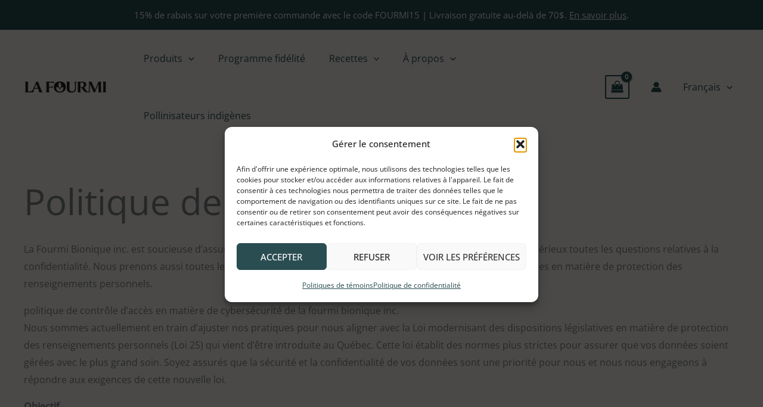

--- FILE ---
content_type: text/css
request_url: https://lafourmibionique.com/wp-content/themes/la-fourmi/style.css?ver=1.0.8
body_size: 516
content:
/**
Theme Name: La fourmi
Author: Brainstorm Force
Author URI: http://wpastra.com/about/
Description: Astra is the fastest, fully customizable & beautiful theme suitable for blogs, personal portfolios and business websites. It is very lightweight (less than 50KB on frontend) and offers unparalleled speed. Built with SEO in mind, Astra comes with schema.org code integrated so search engines will love your site. Astra offers plenty of sidebar options and widget areas giving you a full control for customizations. Furthermore, we have included special features and templates so feel free to choose any of your favorite page builder plugin to create pages flexibly. Some of the other features: # WooCommerce Ready # Responsive # Compatible with major plugins # Translation Ready # Extendible with premium addons # Regularly updated # Designed, Developed, Maintained & Supported by Brainstorm Force. Looking for a perfect base theme? Look no further. Astra is fast, fully customizable and beautiful theme!
Version: 1.0.1
License: GNU General Public License v2 or later
License URI: http://www.gnu.org/licenses/gpl-2.0.html
Text Domain: la-fourmi
Template: astra
*/

.af-body .af-textWrap {
  width: 100% !important;
}

.fourmiCat {
  font-size: 0.875em;
  /* margin-left: 10px; */
}

.fourmiCat.fCurrentCat {
  font-weight: bold;
  text-decoration: underline;
}

.wp-block-woocommerce-attribute-filter ul.wc-block-attribute-filter-list li input[type='checkbox'],
.wp-block-woocommerce-attribute-filter ul.wc-block-attribute-filter-list li .wc-block-components-checkbox__mark {
  display: none;
}

.wp-block-woocommerce-attribute-filter ul.wc-block-attribute-filter-list li input[type='checkbox']:checked + svg + span {
  font-weight: bold;
  text-decoration: underline;
}

/* .wp-block-woocommerce-attribute-filter ul.wc-block-attribute-filter-list li label > span {
  margin-left: 10px;
} */

.woocommerce-page .widget .widget-title {
  color: unset;
}


--- FILE ---
content_type: image/svg+xml
request_url: https://lafourmibionique.com/wp-content/uploads/2022/12/favicon-2.svg
body_size: 293
content:
<?xml version="1.0" encoding="utf-8"?>
<!-- Generator: Adobe Illustrator 24.2.1, SVG Export Plug-In . SVG Version: 6.00 Build 0)  -->
<svg version="1.1" id="Layer_1" xmlns="http://www.w3.org/2000/svg" xmlns:xlink="http://www.w3.org/1999/xlink" x="0px" y="0px"
	 viewBox="0 0 108.65 138.9" style="enable-background:new 0 0 108.65 138.9;" xml:space="preserve">
<style type="text/css">
	.st0{fill:#F9F6F1;}
</style>
<path class="st0" d="M52.26,6.74c1.18-1.02,2.95-1.02,4.13,0c10.69,9.22,17.45,22.86,17.45,38.08c0,15.22-6.76,28.86-17.45,38.08
	c-1.18,1.02-2.95,1.02-4.13,0c-10.68-9.22-17.45-22.86-17.45-38.08C34.81,29.6,41.58,15.96,52.26,6.74z M94.1,113.41
	c-9.9,12.8-24.75,19.5-39.77,19.51c0,0,0,0,0,0c-15.02-0.01-29.87-6.72-39.77-19.51c-9.31-12.04-12.31-26.97-9.5-40.8
	c0.31-1.53,1.71-2.61,3.27-2.53c14.09,0.76,27.79,7.4,37.1,19.44c4.29,5.55,7.24,11.71,8.9,18.1c1.66-6.39,4.61-12.55,8.9-18.1
	c9.31-12.04,23.01-18.69,37.1-19.44c1.56-0.08,2.96,1,3.27,2.53C106.41,86.45,103.41,101.38,94.1,113.41z"/>
</svg>
